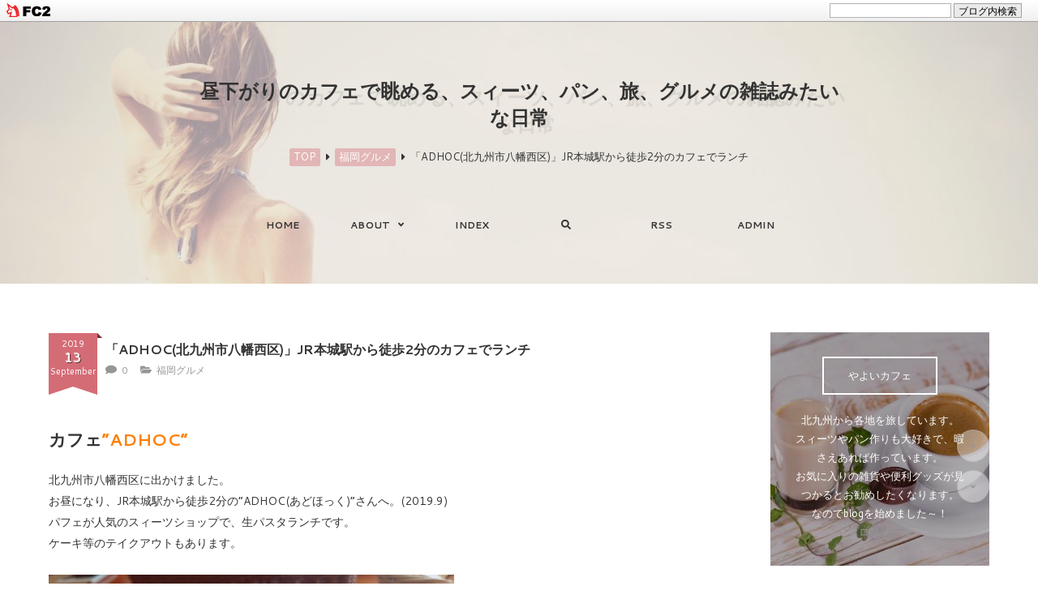

--- FILE ---
content_type: text/html; charset=utf-8
request_url: http://yayoicafe.jp/blog-entry-486.html
body_size: 13729
content:
<!DOCTYPE html>
<html lang="ja">
<head prefix="og: http://ogp.me/ns# fb: http://ogp.me/ns/fb# article: http://ogp.me/ns/article#">
  <meta charset="utf-8">
  <!--[if IE]><meta http-equiv="X-UA-Compatible" content="IE=edge"><![endif]-->
  <meta name="viewport" content="width=device-width, initial-scale=1.0, user-scalable=yes">
  <meta name="format-detection" content="telephone=no">
  <meta name="apple-mobile-web-app-capable" content="yes">
  <meta name="author" content="やよいカフェ">
  <meta property="fb:app_id" content="290292324472569">
      <title>「ADHOC(北九州市八幡西区)」JR本城駅から徒歩2分のカフェでランチ - 福岡グルメ</title>
  <meta name="description" content="カフェ“ADHOC”北九州市八幡西区に出かけました。お昼になり、JR本城駅から徒歩2分の“ADHOC(あどほっく)”さんへ。(2019.9)パフェが人気のスィーツショップで、生パスタランチです。ケーキ等のテイクアウトもあります。こちらが“ADHOC”さん。明るい緑の三角屋根が目印です。お店の前に駐車場があるので車でもOk。明るくて楽しい店内。カウンター席やテーブル席、ソファー席などいろいろ。もうハロウィン仕様でした。ランチメニューで...">
  <link rel="canonical" href="http://yayoicafe.jp/blog-entry-486.html">
                
  <link rel="stylesheet" href="http://blog-imgs-100.fc2.com/y/a/y/yayoicafe/css/9dd9e.css" media="all">
  <link rel="stylesheet" href="https://fonts.googleapis.com/css?family=Playball%7CCantarell:400,700">
  <link rel="alternate" type="application/rss+xml" href="http://yayoicafe.jp/?xml" title="RSS"> 

  <script>window.FontAwesomeConfig={searchPseudoElements:true}</script>
  <script defer src="https://use.fontawesome.com/releases/v5.0.1/js/all.js"></script>
    <script>function nw(n,e,a,w){var t=new Date,s=24,c=new Date(n,e-1,a,w);36e5*s>t-c&&document.write('<span class="new">New!</span>')}</script>
  <meta name="google-site-verification" content="hZxvrl_lK0LymGIm-1L-R8DhgTbE1UPC6RHaU4sQcDk" />
<link href="https://static.fc2.com/css_cn/common/headbar/120710style.css" rel="stylesheet" type="text/css" media="all" />
</head>


  
<body>
<div id="sh_fc2blogheadbar">
	<div class="sh_fc2blogheadbar_body">
		<div id="sh_fc2blogheadbar_menu">
			<a href="https://blog.fc2.com/" rel="nofollow"><img src="https://static.fc2.com/image/headbar/sh_fc2blogheadbar_logo.png" alt="FC2ブログ" /></a>
		</div>
		<div id="sh_fc2blogheadbar_search">
			<form name="barForm" method="get" action="" target="blank">
				<input class="sh_fc2blogheadbar_searchform" type="text" name="q" value="" maxlength="30" onclick="this.style.color='#000000';" onfocus="this.select();" onblur="this.style.color='#999999'" />
				<input type="hidden" name="charset" value="utf-8" />
				<input class="sh_fc2blogheadbar_searchbtn" type="submit" value="ブログ内検索" />
			</form>
		</div>
		<div id="sh_fc2blogheadbar_link_box" class="sh_fc2blogheadbar_link" style="visibility: hidden;"></div>
	</div>
</div>

<!-- [FC2 Analyzer] //analyzer.fc2.com/  -->
<script language="javascript" src="//analyzer54.fc2.com/ana/processor.php?uid=2819028" type="text/javascript"></script>
<noscript><div align="right"><img src="//analyzer54.fc2.com/ana/icon.php?uid=2819028&ref=&href=&wid=0&hei=0&col=0" /></div></noscript>
<!-- [FC2 Analyzer]  -->
<!-- アクセス解析はここから -->

<!-- ここの間 -->

  <div id="wrapper">

    <!-- ヘッダー -->
     <header id="header-banner">
      <div id="blog-name-container">
        <div id="blog-title">
          <a href="http://yayoicafe.jp/">昼下がりのカフェで眺める、スィーツ、パン、旅、グルメの雑誌みたいな日常</a>
        </div>
                <!-- パンくずリスト -->
                <ol id="breadcrumbs">
          <li><a href="http://yayoicafe.jp/" title="TOPページへ">TOP</a><i class="fas fa-caret-right"></i>
          <li><a href="/blog-category-21.html">福岡グルメ</a><i class="fas fa-caret-right"></i>
          <li>「ADHOC(北九州市八幡西区)」JR本城駅から徒歩2分のカフェでランチ        </ol>
                                                                <!-- パンくずリストここまで -->
      </div>
      <!-- ヘッダーここまで -->
    </header>

    <!-- グローバルナビゲーション -->
    <div class="navi-menu">
      <div class="mobile-toggle">
        <span></span>
        <span></span>
        <span></span>
      </div>
      <nav class="sp-navi">
        <ul id="navi-list">
          <li><a href="http://yayoicafe.jp/">HOME</a>
          <!-- 注)ドロップダウンここから 不要な方ここから削除 -->
          <li id="marking">
            <span class="hook-toggle">ABOUT<i class="fas fa-angle-down"></i></span>
            <ul class="hidden-list toggle-list">
              <!-- 注)リンク先の追加はここに 同じclass名(class="submenu-anchor")を必ずつける, リンク記述 href="ここにURL" -->
              <li><a href="#" class="submenu-anchor">About Me</a>
              <li><a href="#" class="submenu-anchor">Contact</a>
              <!-- 注)リンク先の追加ここまで -->
            </ul>
          <!-- 注)ドロップダウンここから 不要な方ここまで削除 -->
          <li><a href="http://yayoicafe.jp/archives.html">INDEX</a>
          <li><label for="modal-trigger" id="modal-trigger-label"><i class="fas fa-search"></i></label>
          <li class="sp-hide"><a href="http://yayoicafe.jp/?xml" target="_blank">RSS</a>
          <!--<li class="pc-hide"><a href="http://yayoicafe.jp/?sp" class="font-12 underline-from-center">MOBILE</a> 注)スマホ版誘導必要な方コメント削除(非推奨) -->
          <li><a href="https://admin.blog.fc2.com/control.php">ADMIN</a>
        </ul>
      </nav>
    </div>
    <!-- グローバルナビゲーションここまで -->

    <!-- 注)カルーセル不要の方ここから削除 1/2 -->
        <!-- 注)カルーセル不要の方ここまで削除 1/2 -->

    <div id="whole-container">
      <div id="main-container">
        <main id="primary">
          <div id="main-fit-wrapper">
            <div id="main-reserve">

              <!-- トップページ -->
                            <!-- トップページここまで -->

              <!-- 個別記事 -->
                            <article class="main-body">
                <header id="entry-header">
                  <h1 id="entry-title">
                    「ADHOC(北九州市八幡西区)」JR本城駅から徒歩2分のカフェでランチ                    <script>nw('2019','09','13','12')</script>
                  </h1>
                  <time class="vertical-ribbon" datetime="2019-09-13T12:00:00+09:00">
                    <span class="ribbon-content">
                      <span class="topentry-year">2019</span>
                      <span class="topentry-day">13</span>
                      <span class="topentry-month"><span class="month09"></span></span>
                    </span>
                  </time>
                  <ul id="entry-header-info">
                                        <li><a href="#community"><i class="fas fa-comment"></i>0</a>
                                                            <li><a href="/blog-category-21.html"><i class="fas fa-folder-open"></i>福岡グルメ</a>
                  </ul>
                </header>
                <div id="inner-contents">
                  <h1>カフェ<font color="#ff7f00">“ADHOC”</font></h1><div>北九州市八幡西区に出かけました。</div><div>お昼になり、JR本城駅から徒歩2分の“ADHOC(あどほっく)”さんへ。(2019.9)</div><div>パフェが人気のスィーツショップで、生パスタランチです。</div><div>ケーキ等のテイクアウトもあります。</div><div><br></div><div><a href="https://blog-imgs-111.fc2.com/y/a/y/yayoicafe/0486-01.jpg" target="_blank"><img alt="0486-01.jpg" src="https://blog-imgs-111.fc2.com/y/a/y/yayoicafe/0486-01s.jpg" border="0"></a></div><div><br></div><div><br></div><div><br></div><div><br></div><div>こちらが“ADHOC”さん。</div><div>明るい緑の三角屋根が目印です。</div><div>お店の前に駐車場があるので車でもOk。</div><div><br></div><div><a href="https://blog-imgs-111.fc2.com/y/a/y/yayoicafe/0486-02.jpg" target="_blank"><img alt="0486-02.jpg" src="https://blog-imgs-111.fc2.com/y/a/y/yayoicafe/0486-02s.jpg" border="0"></a></div><div><br></div><div><br></div><div>明るくて楽しい店内。</div><div>カウンター席やテーブル席、ソファー席などいろいろ。</div><div>もうハロウィン仕様でした。</div><div><br></div><div><a href="https://blog-imgs-111.fc2.com/y/a/y/yayoicafe/0486-03.jpg" target="_blank"><img alt="0486-03.jpg" src="https://blog-imgs-111.fc2.com/y/a/y/yayoicafe/0486-03s.jpg" border="0"></a></div><div><br></div><div><br></div><div>ランチメニューです。</div><div>日替わりセットは、パスタ(670円)、グラタン(710円)、ドリア(710円)、生パスタ(800円)の4種類。</div><div>ドリア以外にはパン、サラダ、日替わりデザート付き。</div><div>ドリアには、パンの代わりにスープが。</div><div><br></div><div><a href="https://blog-imgs-111.fc2.com/y/a/y/yayoicafe/0486-04.jpg" target="_blank"><img alt="0486-04.jpg" src="https://blog-imgs-111.fc2.com/y/a/y/yayoicafe/0486-04s.jpg" border="0"></a></div><div><br></div><div><br></div><div>単品メニューもあります。</div><div><br></div><div><a href="https://blog-imgs-111.fc2.com/y/a/y/yayoicafe/0486-05.jpg" target="_blank"><img alt="0486-05.jpg" src="https://blog-imgs-111.fc2.com/y/a/y/yayoicafe/0486-05s.jpg" border="0"></a><b></b><i></i><u></u><sub></sub><sup></sup><strike></strike></div><div><br></div><div><br></div><div><b>“日替わり生パスタセット(800円)”をオーダー。</b></div><div><b><font size="4">サラダ</font></b></div><div>セットのサラダです。</div><div>ドレッシングのかかったシャキシャキ野菜サラダ。</div><div><br></div><div><a href="https://blog-imgs-111.fc2.com/y/a/y/yayoicafe/0486-06.jpg" target="_blank"><img alt="0486-06.jpg" src="https://blog-imgs-111.fc2.com/y/a/y/yayoicafe/0486-06s.jpg" border="0"></a></div><div><br></div><div><br></div><div><b><font size="4">パン</font></b></div><div>セットのパンは、１回までおかわりできるそう。</div><div>ですが、最初から大きめのパンが２切れ…おかわり断念(笑)。</div><div><br></div><div><a href="https://blog-imgs-111.fc2.com/y/a/y/yayoicafe/0486-07.jpg" target="_blank"><img alt="0486-07.jpg" src="https://blog-imgs-111.fc2.com/y/a/y/yayoicafe/0486-07s.jpg" border="0"></a></div><div><br></div><div><br></div><div><b><font size="4">生パスタ</font></b></div><div>本日の生パスタは、ほうれん草とベーコンの和風パスタでした。</div><div>もっちり平面に、さっぱりソース。</div><div><br></div><div><a href="https://blog-imgs-111.fc2.com/y/a/y/yayoicafe/0486-08.jpg" target="_blank"><img alt="0486-08.jpg" src="https://blog-imgs-111.fc2.com/y/a/y/yayoicafe/0486-08s.jpg" border="0"></a></div><div><br></div><div><br></div><div><b><font size="4">デザート</font></b></div><div>そしてデザート。</div><div>コーヒー風味のソフトクリームと、パイ風の焼き菓子ケーキ。</div><div><br></div><div><a href="https://blog-imgs-111.fc2.com/y/a/y/yayoicafe/0486-09.jpg" target="_blank"><img alt="0486-09.jpg" src="https://blog-imgs-111.fc2.com/y/a/y/yayoicafe/0486-09s.jpg" border="0"></a><b></b><i></i><u></u><sub></sub><sup></sup><strike></strike></div><div><br></div><div>落ち着いてお食事が楽しめるカフェでした。</div><div><br></div><div>＊＊＊ADHOC＊＊＊</div><div>福岡県北九州市八幡西区力丸町25-3</div><div>093-692-1300</div><div>テイクアウト10:00-21:00</div><div>店内お食事10:30-21:00</div><div>第3木休</div><div><a title="ADHOC" href="http://adhoc1985.com/"><font color="#31859b">ウェブサイト》カフェ＆レストランADHOC</font></a></div><div><font color="#974806"></font><font color="#31859b"></font><br></div><div><iframe width="300" height="300" src="https://www.google.com/maps/embed?pb=!1m18!1m12!1m3!1d1656.266102837087!2d130.72304296255916!3d33.875944792244084!2m3!1f0!2f0!3f0!3m2!1i1024!2i768!4f13.1!3m3!1m2!1s0x3543c95c834487f7%3A0x91135884a2aac524!2sADHOC!5e0!3m2!1sja!2sjp!4v1568205718644!5m2!1sja!2sjp" frameborder="0" allowfullscreen="" style="border:0;"></iframe></div><div><br></div><div class="fc2_footer" style="text-align:left;vertical-align:middle;height:auto;">
<div class="fc2button-clap" data-clap-url="//blogvote.fc2.com/pickup/yayoicafe/486/clap" id="fc2button-clap-486" style="vertical-align:top;border:none;display:inline;margin-right:2px;">
<script type="text/javascript">
(function(d) {
var img = new Image();
d.getElementById("fc2button-clap-486").appendChild(img);
img.src = '//static.fc2.com/image/clap/number/red/1.gif';
(function(s) { s.cursor = 'pointer'; s.border = 0; s.verticalAlign = 'top'; s.margin = '0'; s.padding = '0'; })(img.style);
var clap = function() { window.open('//blogvote.fc2.com/pickup/yayoicafe/486/clap')};
if (img.addEventListener) { img.addEventListener('click', clap, false); } else if (img.attachEvent) { img.attachEvent('onclick', clap); }
})(document);
</script>
</div>

<div class="fc2button-twitter" style="vertical-align:top;border:none;margin-right:2px;display:inline-block;*display:inline;">
<a href="https://twitter.com/share" class="twitter-share-button" data-url="http://yayoicafe.jp/blog-entry-486.html" data-text="「ADHOC(北九州市八幡西区)」JR本城駅から徒歩2分のカフェでランチ" data-size="" data-lang="ja">Tweet</a>
<script type="text/javascript" charset="utf-8" src="https://platform.twitter.com/widgets.js"></script>
</div><div class="fc2button-facebook" style="vertical-align:top;border:none;display:inline-block;*display:inline;*margin-right:5px;">
<iframe src="https://www.facebook.com/plugins/like.php?href=http%3A%2F%2Fyayoicafe.jp%2Fblog-entry-486.html&amp;layout=button_count&amp;width=180&amp;share=1&amp;action=like&amp;height=21&amp;locale=ja_JP&amp;appId=" width="180" height="21" style="border:none; overflow:hidden;" scrolling="no" frameborder="0" allowfullscreen="true" allow="autoplay; clipboard-write; encrypted-media; picture-in-picture; web-share"></iframe>
</div>
<div class="fc2button-line" style="vertical-align:top;border:none;margin-right:1em;display:none;">
<div class="line-it-button" data-lang="ja" data-type="share-a" data-url="http://yayoicafe.jp/blog-entry-486.html" style="display: none;"></div>
<script src="https://d.line-scdn.net/r/web/social-plugin/js/thirdparty/loader.min.js" async="async" defer="defer"></script>
</div>
</div>


<script type="text/javascript">
(function(d){
var link = d.getElementById("fc2relate_entry_thumbnail_css");
if (!link) {
var elm = d.createElement("link");
elm.href = "//static.fc2.com/css/blog/view/blogpc_relate_entry_thumbnail.css?160607a5";
elm.rel = "stylesheet";
elm.id = "fc2relate_entry_thumbnail_css";
var s0 = document.getElementsByTagName('link')[0];
s0.parentNode.insertBefore(elm, s0);
/*
var head = d.getElementsByTagNames("head");
head[0].appendChild(elm);
*/
}
})(document);
</script>

<dl id="fc2relate_entry_thumbnail_area" class="relate_dl fc2relate_entry_thumbnail_on">
	<dt class="relate_dt">関連記事</dt>
	<dd class="relate_dd">
		<ul class="relate_ul">
												<li class="relate_li">

						<span class="relate_entry_thumbnail">
							<a href="/blog-entry-1309.html">
																	<img src="https://blogthumbnail.fc2.com/r72/171/y/a/y/yayoicafe/1309-01.jpg" />															</a>
						</span>

						<span class="relate_entry_title">
							<a href="/blog-entry-1309.html" class="relate_entry_title_text">
								「ニューラッキー(北九州市門司区)門司港レトロの老舗洋食店が人気！ランチおすすめです							</a>
													</span>
					</li>
																<li class="relate_li">

						<span class="relate_entry_thumbnail">
							<a href="/blog-entry-586.html">
																	<img src="https://blogthumbnail.fc2.com/r72/134/y/a/y/yayoicafe/0586-00.jpg" />															</a>
						</span>

						<span class="relate_entry_title">
							<a href="/blog-entry-586.html" class="relate_entry_title_text">
								「イタリアンバール ラ・ベルデ(北九州市小倉北区)」ランパス北九州でいただくチキンフリカッセ！							</a>
													</span>
					</li>
																<li class="relate_li">

						<span class="relate_entry_thumbnail">
							<a href="/blog-entry-1286.html">
																	<img src="https://blogthumbnail.fc2.com/r72/166/y/a/y/yayoicafe/1286-01.jpg" />															</a>
						</span>

						<span class="relate_entry_title">
							<a href="/blog-entry-1286.html" class="relate_entry_title_text">
								「鉄板・串焼き 八くら(北九州市小倉北区)」眼下にモノレール！小倉市街地一望のホテルランチはここ							</a>
													</span>
					</li>
																<li class="relate_li">

						<span class="relate_entry_thumbnail">
							<a href="/blog-entry-1640.html">
																	<img src="https://blogthumbnail.fc2.com/r72/162/y/a/y/yayoicafe/1640-01.jpg" />															</a>
						</span>

						<span class="relate_entry_title">
							<a href="/blog-entry-1640.html" class="relate_entry_title_text">
								「麺工房桃(北九州市門司区)」ツヤありコシありのど越し良しのうどん！セットメニューも豊富							</a>
													</span>
					</li>
																<li class="relate_li">

						<span class="relate_entry_thumbnail">
							<a href="/blog-entry-1195.html">
																	<img src="https://blogthumbnail.fc2.com/r72/166/y/a/y/yayoicafe/1195-01.jpg" />															</a>
						</span>

						<span class="relate_entry_title">
							<a href="/blog-entry-1195.html" class="relate_entry_title_text">
								「こおりや たから(北九州市小倉北区)」ズコットかき氷！昼のみ営業の人気店							</a>
													</span>
					</li>
																<li class="relate_li">

						<span class="relate_entry_thumbnail">
							<a href="/blog-entry-1081.html">
																	<img src="https://blogthumbnail.fc2.com/r72/151/y/a/y/yayoicafe/1081-01.jpg" />															</a>
						</span>

						<span class="relate_entry_title">
							<a href="/blog-entry-1081.html" class="relate_entry_title_text">
								「フルーツ工房 えふ(福岡県みやこ町)」季節のパフェとカレー！果樹園併設のカフェ							</a>
													</span>
					</li>
							
		</ul>
	</dd>
</dl>


<div class="ad-bottom">
<p>スポンサーリンク</p>
<script async src="https://pagead2.googlesyndication.com/pagead/js/adsbygoogle.js"></script>
<ins class="adsbygoogle"
     style="display:block"
     data-ad-format="fluid"
     data-ad-layout-key="-ff+6a-x-eh+tr"
     data-ad-client="ca-pub-7988135832459740"
     data-ad-slot="1373631237"></ins>
<script>
     (adsbygoogle = window.adsbygoogle || []).push({});
</script>
</div>


                                                      <div id="entry-tag">
                    <i class="fas fa-tags"></i><a href="http://yayoicafe.jp/?tag=ADHOC">ADHOC</a><a href="http://yayoicafe.jp/?tag=%E5%8C%97%E4%B9%9D%E5%B7%9E">北九州</a><a href="http://yayoicafe.jp/?tag=%E3%82%AB%E3%83%95%E3%82%A7">カフェ</a><a href="http://yayoicafe.jp/?tag=%E3%83%A9%E3%83%B3%E3%83%81">ランチ</a><a href="http://yayoicafe.jp/?tag=%E3%82%84%E3%82%88%E3%81%84%E3%82%AB%E3%83%95%E3%82%A7">やよいカフェ</a><a href="http://yayoicafe.jp/?tag=%E5%85%AB%E5%B9%A1%E8%A5%BF%E5%8C%BA">八幡西区</a><a href="http://yayoicafe.jp/?tag=%E6%8A%98%E5%B0%BE%E3%81%A7%E4%BA%BA%E6%B0%97%E3%81%AE%E3%83%A9%E3%83%B3%E3%83%81">折尾で人気のランチ</a><a href="http://yayoicafe.jp/?tag=%E6%8A%98%E5%B0%BE%E3%81%A7%E4%BA%BA%E6%B0%97%E3%81%AE%E3%82%AB%E3%83%95%E3%82%A7">折尾で人気のカフェ</a><a href="http://yayoicafe.jp/?tag=%E3%82%A2%E3%83%89%E3%83%9B%E3%83%83%E3%82%AF">アドホック</a><a href="http://yayoicafe.jp/?tag=%E6%9C%AC%E5%9F%8E%E9%A7%85%E8%BF%91%E3%81%8F%E3%81%AE%E3%82%AB%E3%83%95%E3%82%A7">本城駅近くのカフェ</a>                  </div>
                                  </div>
                <footer>
                  <ul id="entry-footer-sns">
                    <li><a id="f-facebook" href="https://www.facebook.com/sharer.php?u=http://yayoicafe.jp/blog-entry-486.html&amp;t=%E3%80%8CADHOC%28%E5%8C%97%E4%B9%9D%E5%B7%9E%E5%B8%82%E5%85%AB%E5%B9%A1%E8%A5%BF%E5%8C%BA%29%E3%80%8DJR%E6%9C%AC%E5%9F%8E%E9%A7%85%E3%81%8B%E3%82%89%E5%BE%92%E6%AD%A92%E5%88%86%E3%81%AE%E3%82%AB%E3%83%95%E3%82%A7%E3%81%A7%E3%83%A9%E3%83%B3%E3%83%81" target="_blank" title="Share on Facebook"><i class="fab fa-facebook-f"></i></a>
                    <li><a id="f-twitter" href="https://twitter.com/intent/tweet?url=http://yayoicafe.jp/blog-entry-486.html&amp;text=%E3%80%8CADHOC%28%E5%8C%97%E4%B9%9D%E5%B7%9E%E5%B8%82%E5%85%AB%E5%B9%A1%E8%A5%BF%E5%8C%BA%29%E3%80%8DJR%E6%9C%AC%E5%9F%8E%E9%A7%85%E3%81%8B%E3%82%89%E5%BE%92%E6%AD%A92%E5%88%86%E3%81%AE%E3%82%AB%E3%83%95%E3%82%A7%E3%81%A7%E3%83%A9%E3%83%B3%E3%83%81" target="_blank" title="Tweet on Twitter"><i class="fab fa-twitter"></i></a>
                    <li><a id="f-pinterest" href="//www.pinterest.com/pin/create/button/?url=http://yayoicafe.jp/blog-entry-486.html&amp;media=https://blog-imgs-111.fc2.com/y/a/y/yayoicafe/0486-01.jpg&amp;description=%E3%80%8CADHOC%28%E5%8C%97%E4%B9%9D%E5%B7%9E%E5%B8%82%E5%85%AB%E5%B9%A1%E8%A5%BF%E5%8C%BA%29%E3%80%8DJR%E6%9C%AC%E5%9F%8E%E9%A7%85%E3%81%8B%E3%82%89%E5%BE%92%E6%AD%A92%E5%88%86%E3%81%AE%E3%82%AB%E3%83%95%E3%82%A7%E3%81%A7%E3%83%A9%E3%83%B3%E3%83%81" target="_blank" title="Pin it on Pinterest"><i class="fab fa-pinterest-p"></i></a>
                    <li><a id="f-google-plus" href="https://plus.google.com/share?url=http://yayoicafe.jp/blog-entry-486.html" target="_blank" title="Share on Google&#043;"><i class="fab fa-google-plus-g"></i></a>
                    <li><a id="f-pencil" href="https://admin.blog.fc2.com/control.php?mode=editor&amp;process=load&amp;eno=486" target="_blank" title="Only for admin"><i class="fas fa-pencil-alt"></i></a>
                  </ul>
                </footer>
              </article>                            <!-- 個別記事ここまで -->

              <!-- コメント関連 -->
                            <!-- コメント一覧 -->
              <article class="main-body" id="comment-top">
                <h3 class="another-title"><span>0&nbsp;Comments</span></h3>
                              </article>
              <!-- コメント一覧ここまで -->

              <!-- コメント投稿 -->
              <article class="main-body" id="community">
                <h3 class="another-title"><span>Add your comment</span></h3>
                <form action="http://yayoicafe.jp/blog-entry-486.html" method="post" name="comment_form" id="comment_form">
                  <div>
                    <input type="hidden" name="mode" value="regist">
                    <input type="hidden" name="comment[no]" value="486">
                  </div>
                  <div>
                    <label for="name">NAME</label>
                    <input id="name" type="text" name="comment[name]" value="">
                  </div>
                  <div>
                    <label for="subject">TITLE</label>
                    <input id="subject" name="comment[title]" type="text" value="" onblur="if(this.value == '') this.value='No title';" onfocus="if(this.value == 'No title') this.value='';">
                  </div>
                  <div>
                    <label for="url">WEBSITE</label>
                    <input id="url" type="text" name="comment[url]" value="">
                  </div>
                  <div>
                    <label for="comment">COMMENT</label>
                    <script src="https://static.fc2.com/js/blog/view/comment/comment_toolbar_ja.min.js?2017040501"></script>
                    <textarea id="comment" cols="50" rows="10" name="comment[body]"></textarea>
                  </div>
                  <div>
                    <label for="password">PASSWORD</label>
                    <input id="password" type="password" name="comment[pass]">
                  </div>
                  <div id="no-p">
                    <input id="himitu" type="checkbox" name="comment[himitu]">
                    <label for="himitu">SECRET</label>
                  </div>
                  <button id="sendbtn" type="submit" form="comment_form" value="Send">SEND</button>
                </form>
              </article>
              <!-- コメント投稿ここまで -->
                            <!-- コメント関連ここまで -->

              <!-- トラックバック -->
                            <!-- トラックバックここまで -->

              <!-- コメント編集 -->
                            <!-- コメント編集ここまで -->

              <!-- 全記事リスト(index) -->
                            <!-- 全記事リスト(index)ここまで -->

              <!-- 検索結果 -->
                            <!-- 検索結果ここまで -->

              <!-- 汎用ページナビ -->
                            <!-- 汎用ページナビここまで -->

              <!-- 個別記事用ページナビ(時系列) -->
                            <div class="posted-pager">
                <div class="page-left-cell">
                  <div class="prev-page">
                                        <a href="http://yayoicafe.jp/blog-entry-487.html" title="Go on to the previous entry" class="prev-a" rel="nofollow">「SORA terrace・そらてらす(長野県)」絶景！竜王マウンテンパークの山頂に広がる雲海</a>
                                      </div>
                </div>
                <div class="page-center-cell">
                  <div class="center-page">
                    <a href="http://yayoicafe.jp/" title="ホーム" class="center-a"><i class="fas fa-home"></i></a>
                  </div>
                </div>
                <div class="page-right-cell">
                  <div class="next-page">
                                        <a href="http://yayoicafe.jp/blog-entry-481.html" title="Go on to the next entry" class="next-a">「ホテルメトロポリタン長野(長野県長野市)」JR長野駅直結＆長野ならではの朝食</a>
                                      </div>
                </div>
              </div>
                            <!-- 個別記事用ページナビ(時系列)ここまで -->

              <!-- 全記事リストページナビ -->
                            <!-- 全記事リストページナビここまで -->

            </div>
          </div>
        </main>

        <!-- サイドメニュー -->
        <aside id="secondary">
          <div id="aside-fit-wrapper">
            <div id="reserve">
              <!-- 注)About Me不要の方ここから削除 -->
              <div class="side-menu">
                <div id="about-me-table">
                  <div id="about-me-cell">
                    <div id="hi-there">やよいカフェ</div>
                    <p>北九州から各地を旅しています。<br>スィーツやパン作りも大好きで、暇さえあれば作っています。<br>お気に入りの雑貨や便利グッズが見つかるとお勧めしたくなります。<br>なのでblogを始めました～！<br><a href="http://yayoicafe.jp/blog-entry-123.html">〈プロフィール〉</a></p>
                  </div>
                </div>
              </div>
              <!-- 注)About Me不要の方ここまで削除 -->
              
              <section class="side-menu">
                <h4><span class="title-arrow">スポンサーリンク</span></h4>
                                <div class="sidebar-style"><div class="plugin-freearea" style="text-align:left">
  <script async src="https://pagead2.googlesyndication.com/pagead/js/adsbygoogle.js"></script>
<ins class="adsbygoogle"
     style="display:block"
     data-ad-format="fluid"
     data-ad-layout-key="+2t+rl+2h-1m-4u"
     data-ad-client="ca-pub-7988135832459740"
     data-ad-slot="8350103127"></ins>
<script>
     (adsbygoogle = window.adsbygoogle || []).push({});
</script>
</div></div>
                              </section>
              
              <section class="side-menu">
                <h4><span class="title-arrow">カテゴリ</span></h4>
                                <div class="sidebar-style"><div>
<div style="text-align:left">
<a href="http://yayoicafe.jp/blog-category-8.html" title="★HomeMade">★HomeMade (159)</a>
</div><div style="text-align:left">
┣<a href="http://yayoicafe.jp/blog-category-1.html" title="HomeMadeスィーツ">HomeMadeスィーツ (48)</a>
</div><div style="text-align:left">
┣<a href="http://yayoicafe.jp/blog-category-2.html" title="HomeMadeパン">HomeMadeパン (28)</a>
</div><div style="text-align:left">
┗<a href="http://yayoicafe.jp/blog-category-14.html" title="作ってみました">作ってみました (83)</a>
</div><div style="text-align:left">
<a href="http://yayoicafe.jp/blog-category-92.html" title="★お取り寄せ">★お取り寄せ (13)</a>
</div><div style="text-align:left">
<a href="http://yayoicafe.jp/blog-category-13.html" title="★お気に入り雑貨">★お気に入り雑貨 (36)</a>
</div><div style="text-align:left">
<a href="http://yayoicafe.jp/blog-category-3.html" title="★旅">★旅 (39)</a>
</div><div style="text-align:left">
┣<a href="http://yayoicafe.jp/blog-category-6.html" title="北九州発！日帰りでちょっと">北九州発！日帰りでちょっと (2)</a>
</div><div style="text-align:left">
┣<a href="http://yayoicafe.jp/blog-category-11.html" title="北九州発！1泊2日旅">北九州発！1泊2日旅 (23)</a>
</div><div style="text-align:left">
┣<a href="http://yayoicafe.jp/blog-category-12.html" title="北九州発！2泊3日旅">北九州発！2泊3日旅 (11)</a>
</div><div style="text-align:left">
┣<a href="http://yayoicafe.jp/blog-category-127.html" title="北九州発！3泊4日旅">北九州発！3泊4日旅 (2)</a>
</div><div style="text-align:left">
┗<a href="http://yayoicafe.jp/blog-category-106.html" title="北九州発！4泊5日旅">北九州発！4泊5日旅 (1)</a>
</div><div style="text-align:left">
<a href="http://yayoicafe.jp/blog-category-87.html" title="◆北海道">◆北海道 (10)</a>
</div><div style="text-align:left">
┣<a href="http://yayoicafe.jp/blog-category-86.html" title="北海道グルメ">北海道グルメ (3)</a>
</div><div style="text-align:left">
┣<a href="http://yayoicafe.jp/blog-category-85.html" title="北海道観光">北海道観光 (4)</a>
</div><div style="text-align:left">
┗<a href="http://yayoicafe.jp/blog-category-84.html" title="北海道宿泊">北海道宿泊 (3)</a>
</div><div style="text-align:left">
<a href="http://yayoicafe.jp/blog-category-126.html" title="◆岩手">◆岩手 (1)</a>
</div><div style="text-align:left">
┣<a href="http://yayoicafe.jp/blog-category-125.html" title="岩手グルメ">岩手グルメ (0)</a>
</div><div style="text-align:left">
┣<a href="http://yayoicafe.jp/blog-category-124.html" title="岩手観光">岩手観光 (1)</a>
</div><div style="text-align:left">
┗<a href="http://yayoicafe.jp/blog-category-123.html" title="岩手宿泊">岩手宿泊 (0)</a>
</div><div style="text-align:left">
<a href="http://yayoicafe.jp/blog-category-122.html" title="◆山形">◆山形 (4)</a>
</div><div style="text-align:left">
┣<a href="http://yayoicafe.jp/blog-category-121.html" title="山形グルメ">山形グルメ (0)</a>
</div><div style="text-align:left">
┣<a href="http://yayoicafe.jp/blog-category-120.html" title="山形観光">山形観光 (3)</a>
</div><div style="text-align:left">
┗<a href="http://yayoicafe.jp/blog-category-119.html" title="山形宿泊">山形宿泊 (1)</a>
</div><div style="text-align:left">
<a href="http://yayoicafe.jp/blog-category-118.html" title="◆宮城">◆宮城 (17)</a>
</div><div style="text-align:left">
┣<a href="http://yayoicafe.jp/blog-category-117.html" title="宮城グルメ">宮城グルメ (6)</a>
</div><div style="text-align:left">
┣<a href="http://yayoicafe.jp/blog-category-116.html" title="宮城観光">宮城観光 (7)</a>
</div><div style="text-align:left">
┗<a href="http://yayoicafe.jp/blog-category-115.html" title="宮城宿泊">宮城宿泊 (4)</a>
</div><div style="text-align:left">
<a href="http://yayoicafe.jp/blog-category-91.html" title="◆栃木">◆栃木 (11)</a>
</div><div style="text-align:left">
┣<a href="http://yayoicafe.jp/blog-category-90.html" title="栃木グルメ">栃木グルメ (0)</a>
</div><div style="text-align:left">
┣<a href="http://yayoicafe.jp/blog-category-89.html" title="栃木観光">栃木観光 (9)</a>
</div><div style="text-align:left">
┗<a href="http://yayoicafe.jp/blog-category-88.html" title="栃木宿泊">栃木宿泊 (2)</a>
</div><div style="text-align:left">
<a href="http://yayoicafe.jp/blog-category-47.html" title="◆東京">◆東京 (15)</a>
</div><div style="text-align:left">
┣<a href="http://yayoicafe.jp/blog-category-46.html" title="東京グルメ">東京グルメ (11)</a>
</div><div style="text-align:left">
┣<a href="http://yayoicafe.jp/blog-category-45.html" title="東京観光">東京観光 (1)</a>
</div><div style="text-align:left">
┗<a href="http://yayoicafe.jp/blog-category-44.html" title="東京宿泊">東京宿泊 (3)</a>
</div><div style="text-align:left">
<a href="http://yayoicafe.jp/blog-category-43.html" title="◆神奈川">◆神奈川 (9)</a>
</div><div style="text-align:left">
┣<a href="http://yayoicafe.jp/blog-category-42.html" title="神奈川グルメ">神奈川グルメ (4)</a>
</div><div style="text-align:left">
┣<a href="http://yayoicafe.jp/blog-category-41.html" title="神奈川観光">神奈川観光 (1)</a>
</div><div style="text-align:left">
┗<a href="http://yayoicafe.jp/blog-category-40.html" title="神奈川宿泊">神奈川宿泊 (4)</a>
</div><div style="text-align:left">
<a href="http://yayoicafe.jp/blog-category-100.html" title="◆岐阜県">◆岐阜県 (5)</a>
</div><div style="text-align:left">
┣<a href="http://yayoicafe.jp/blog-category-99.html" title="岐阜グルメ">岐阜グルメ (1)</a>
</div><div style="text-align:left">
┣<a href="http://yayoicafe.jp/blog-category-98.html" title="岐阜観光">岐阜観光 (3)</a>
</div><div style="text-align:left">
┗<a href="http://yayoicafe.jp/blog-category-97.html" title="岐阜宿泊">岐阜宿泊 (1)</a>
</div><div style="text-align:left">
<a href="http://yayoicafe.jp/blog-category-107.html" title="◆富山">◆富山 (1)</a>
</div><div style="text-align:left">
┣<a href="http://yayoicafe.jp/blog-category-108.html" title="富山グルメ">富山グルメ (0)</a>
</div><div style="text-align:left">
┣<a href="http://yayoicafe.jp/blog-category-109.html" title="富山観光">富山観光 (1)</a>
</div><div style="text-align:left">
┗<a href="http://yayoicafe.jp/blog-category-110.html" title="富山宿泊">富山宿泊 (0)</a>
</div><div style="text-align:left">
<a href="http://yayoicafe.jp/blog-category-103.html" title="◆石川県">◆石川県 (10)</a>
</div><div style="text-align:left">
┣<a href="http://yayoicafe.jp/blog-category-102.html" title="石川グルメ">石川グルメ (3)</a>
</div><div style="text-align:left">
┣<a href="http://yayoicafe.jp/blog-category-104.html" title="石川観光">石川観光 (4)</a>
</div><div style="text-align:left">
┗<a href="http://yayoicafe.jp/blog-category-105.html" title="石川宿泊">石川宿泊 (3)</a>
</div><div style="text-align:left">
<a href="http://yayoicafe.jp/blog-category-114.html" title="◆福井">◆福井 (0)</a>
</div><div style="text-align:left">
┣<a href="http://yayoicafe.jp/blog-category-113.html" title="福井グルメ">福井グルメ (0)</a>
</div><div style="text-align:left">
┣<a href="http://yayoicafe.jp/blog-category-112.html" title="福井観光">福井観光 (0)</a>
</div><div style="text-align:left">
┗<a href="http://yayoicafe.jp/blog-category-111.html" title="福井宿泊">福井宿泊 (0)</a>
</div><div style="text-align:left">
<a href="http://yayoicafe.jp/blog-category-131.html" title="◆長野">◆長野 (18)</a>
</div><div style="text-align:left">
┣<a href="http://yayoicafe.jp/blog-category-130.html" title="長野グルメ">長野グルメ (7)</a>
</div><div style="text-align:left">
┣<a href="http://yayoicafe.jp/blog-category-129.html" title="長野観光">長野観光 (8)</a>
</div><div style="text-align:left">
┗<a href="http://yayoicafe.jp/blog-category-128.html" title="長野宿泊">長野宿泊 (3)</a>
</div><div style="text-align:left">
<a href="http://yayoicafe.jp/blog-category-24.html" title="◆京都">◆京都 (18)</a>
</div><div style="text-align:left">
┣<a href="http://yayoicafe.jp/blog-category-25.html" title="京都グルメ">京都グルメ (9)</a>
</div><div style="text-align:left">
┣<a href="http://yayoicafe.jp/blog-category-26.html" title="京都観光">京都観光 (6)</a>
</div><div style="text-align:left">
┗<a href="http://yayoicafe.jp/blog-category-27.html" title="京都宿泊">京都宿泊 (3)</a>
</div><div style="text-align:left">
<a href="http://yayoicafe.jp/blog-category-51.html" title="◆大阪">◆大阪 (3)</a>
</div><div style="text-align:left">
┣<a href="http://yayoicafe.jp/blog-category-50.html" title="大阪グルメ">大阪グルメ (2)</a>
</div><div style="text-align:left">
┣<a href="http://yayoicafe.jp/blog-category-49.html" title="大阪観光">大阪観光 (0)</a>
</div><div style="text-align:left">
┗<a href="http://yayoicafe.jp/blog-category-48.html" title="大阪宿泊">大阪宿泊 (1)</a>
</div><div style="text-align:left">
<a href="http://yayoicafe.jp/blog-category-96.html" title="◆愛知">◆愛知 (3)</a>
</div><div style="text-align:left">
┣<a href="http://yayoicafe.jp/blog-category-95.html" title="愛知グルメ">愛知グルメ (2)</a>
</div><div style="text-align:left">
┣<a href="http://yayoicafe.jp/blog-category-94.html" title="愛知観光">愛知観光 (1)</a>
</div><div style="text-align:left">
┗<a href="http://yayoicafe.jp/blog-category-93.html" title="愛知宿泊">愛知宿泊 (0)</a>
</div><div style="text-align:left">
<a href="http://yayoicafe.jp/blog-category-71.html" title="◆三重">◆三重 (6)</a>
</div><div style="text-align:left">
┣<a href="http://yayoicafe.jp/blog-category-70.html" title="三重グルメ">三重グルメ (2)</a>
</div><div style="text-align:left">
┣<a href="http://yayoicafe.jp/blog-category-69.html" title="三重観光">三重観光 (3)</a>
</div><div style="text-align:left">
┗<a href="http://yayoicafe.jp/blog-category-68.html" title="三重宿泊">三重宿泊 (1)</a>
</div><div style="text-align:left">
<a href="http://yayoicafe.jp/blog-category-75.html" title="◆兵庫">◆兵庫 (16)</a>
</div><div style="text-align:left">
┣<a href="http://yayoicafe.jp/blog-category-74.html" title="兵庫グルメ">兵庫グルメ (8)</a>
</div><div style="text-align:left">
┣<a href="http://yayoicafe.jp/blog-category-73.html" title="兵庫観光">兵庫観光 (5)</a>
</div><div style="text-align:left">
┗<a href="http://yayoicafe.jp/blog-category-72.html" title="兵庫宿泊">兵庫宿泊 (3)</a>
</div><div style="text-align:left">
<a href="http://yayoicafe.jp/blog-category-144.html" title="◆鳥取">◆鳥取 (12)</a>
</div><div style="text-align:left">
┣<a href="http://yayoicafe.jp/blog-category-141.html" title="鳥取グルメ">鳥取グルメ (5)</a>
</div><div style="text-align:left">
┣<a href="http://yayoicafe.jp/blog-category-142.html" title="鳥取観光">鳥取観光 (6)</a>
</div><div style="text-align:left">
┗<a href="http://yayoicafe.jp/blog-category-143.html" title="鳥取宿泊">鳥取宿泊 (1)</a>
</div><div style="text-align:left">
<a href="http://yayoicafe.jp/blog-category-148.html" title="◆島根">◆島根 (10)</a>
</div><div style="text-align:left">
┣<a href="http://yayoicafe.jp/blog-category-147.html" title="島根グルメ">島根グルメ (1)</a>
</div><div style="text-align:left">
┣<a href="http://yayoicafe.jp/blog-category-146.html" title="島根観光">島根観光 (7)</a>
</div><div style="text-align:left">
┗<a href="http://yayoicafe.jp/blog-category-145.html" title="島根宿泊">島根宿泊 (2)</a>
</div><div style="text-align:left">
<a href="http://yayoicafe.jp/blog-category-149.html" title="◆岡山">◆岡山 (2)</a>
</div><div style="text-align:left">
┣<a href="http://yayoicafe.jp/blog-category-150.html" title="岡山グルメ">岡山グルメ (1)</a>
</div><div style="text-align:left">
┣<a href="http://yayoicafe.jp/blog-category-151.html" title="岡山観光">岡山観光 (0)</a>
</div><div style="text-align:left">
┗<a href="http://yayoicafe.jp/blog-category-152.html" title="岡山宿泊">岡山宿泊 (1)</a>
</div><div style="text-align:left">
<a href="http://yayoicafe.jp/blog-category-132.html" title="◆広島">◆広島 (16)</a>
</div><div style="text-align:left">
┣<a href="http://yayoicafe.jp/blog-category-133.html" title="広島グルメ">広島グルメ (10)</a>
</div><div style="text-align:left">
┣<a href="http://yayoicafe.jp/blog-category-134.html" title="広島観光">広島観光 (5)</a>
</div><div style="text-align:left">
┗<a href="http://yayoicafe.jp/blog-category-135.html" title="広島宿泊">広島宿泊 (1)</a>
</div><div style="text-align:left">
<a href="http://yayoicafe.jp/blog-category-63.html" title="◆山口">◆山口 (49)</a>
</div><div style="text-align:left">
┣<a href="http://yayoicafe.jp/blog-category-62.html" title="山口グルメ">山口グルメ (25)</a>
</div><div style="text-align:left">
┣<a href="http://yayoicafe.jp/blog-category-61.html" title="山口観光">山口観光 (21)</a>
</div><div style="text-align:left">
┗<a href="http://yayoicafe.jp/blog-category-60.html" title="山口宿泊">山口宿泊 (3)</a>
</div><div style="text-align:left">
<a href="http://yayoicafe.jp/blog-category-59.html" title="◆愛媛">◆愛媛 (7)</a>
</div><div style="text-align:left">
┣<a href="http://yayoicafe.jp/blog-category-58.html" title="愛媛グルメ">愛媛グルメ (0)</a>
</div><div style="text-align:left">
┣<a href="http://yayoicafe.jp/blog-category-57.html" title="愛媛観光">愛媛観光 (5)</a>
</div><div style="text-align:left">
┗<a href="http://yayoicafe.jp/blog-category-56.html" title="愛媛宿泊">愛媛宿泊 (2)</a>
</div><div style="text-align:left">
<a href="http://yayoicafe.jp/blog-category-55.html" title="◆香川">◆香川 (52)</a>
</div><div style="text-align:left">
┣<a href="http://yayoicafe.jp/blog-category-54.html" title="香川グルメ">香川グルメ (17)</a>
</div><div style="text-align:left">
┣<a href="http://yayoicafe.jp/blog-category-53.html" title="香川観光">香川観光 (30)</a>
</div><div style="text-align:left">
┗<a href="http://yayoicafe.jp/blog-category-52.html" title="香川宿泊">香川宿泊 (5)</a>
</div><div style="text-align:left">
<a href="http://yayoicafe.jp/blog-category-31.html" title="◆高知">◆高知 (8)</a>
</div><div style="text-align:left">
┣<a href="http://yayoicafe.jp/blog-category-30.html" title="高知グルメ">高知グルメ (4)</a>
</div><div style="text-align:left">
┣<a href="http://yayoicafe.jp/blog-category-29.html" title="高知観光">高知観光 (3)</a>
</div><div style="text-align:left">
┗<a href="http://yayoicafe.jp/blog-category-28.html" title="高知宿泊">高知宿泊 (1)</a>
</div><div style="text-align:left">
<a href="http://yayoicafe.jp/blog-category-20.html" title="◆福岡">◆福岡 (402)</a>
</div><div style="text-align:left">
┣<a href="http://yayoicafe.jp/blog-category-21.html" title="福岡グルメ">福岡グルメ (356)</a>
</div><div style="text-align:left">
┣<a href="http://yayoicafe.jp/blog-category-22.html" title="福岡観光">福岡観光 (45)</a>
</div><div style="text-align:left">
┗<a href="http://yayoicafe.jp/blog-category-23.html" title="福岡宿泊">福岡宿泊 (1)</a>
</div><div style="text-align:left">
<a href="http://yayoicafe.jp/blog-category-79.html" title="◆熊本">◆熊本 (286)</a>
</div><div style="text-align:left">
┣<a href="http://yayoicafe.jp/blog-category-78.html" title="熊本グルメ">熊本グルメ (181)</a>
</div><div style="text-align:left">
┣<a href="http://yayoicafe.jp/blog-category-77.html" title="熊本観光">熊本観光 (77)</a>
</div><div style="text-align:left">
┗<a href="http://yayoicafe.jp/blog-category-76.html" title="熊本宿泊">熊本宿泊 (28)</a>
</div><div style="text-align:left">
<a href="http://yayoicafe.jp/blog-category-35.html" title="◆大分">◆大分 (224)</a>
</div><div style="text-align:left">
┣<a href="http://yayoicafe.jp/blog-category-34.html" title="大分グルメ">大分グルメ (114)</a>
</div><div style="text-align:left">
┣<a href="http://yayoicafe.jp/blog-category-33.html" title="大分観光">大分観光 (45)</a>
</div><div style="text-align:left">
┗<a href="http://yayoicafe.jp/blog-category-32.html" title="大分宿泊">大分宿泊 (65)</a>
</div><div style="text-align:left">
<a href="http://yayoicafe.jp/blog-category-83.html" title="◆佐賀">◆佐賀 (42)</a>
</div><div style="text-align:left">
┣<a href="http://yayoicafe.jp/blog-category-82.html" title="佐賀グルメ">佐賀グルメ (25)</a>
</div><div style="text-align:left">
┣<a href="http://yayoicafe.jp/blog-category-81.html" title="佐賀観光">佐賀観光 (11)</a>
</div><div style="text-align:left">
┗<a href="http://yayoicafe.jp/blog-category-80.html" title="佐賀宿泊">佐賀宿泊 (6)</a>
</div><div style="text-align:left">
<a href="http://yayoicafe.jp/blog-category-16.html" title="◆長崎">◆長崎 (11)</a>
</div><div style="text-align:left">
┣<a href="http://yayoicafe.jp/blog-category-17.html" title="長崎グルメ">長崎グルメ (6)</a>
</div><div style="text-align:left">
┣<a href="http://yayoicafe.jp/blog-category-19.html" title="長崎観光">長崎観光 (2)</a>
</div><div style="text-align:left">
┗<a href="http://yayoicafe.jp/blog-category-18.html" title="長崎宿泊">長崎宿泊 (3)</a>
</div><div style="text-align:left">
<a href="http://yayoicafe.jp/blog-category-136.html" title="◆宮崎">◆宮崎 (67)</a>
</div><div style="text-align:left">
┣<a href="http://yayoicafe.jp/blog-category-137.html" title="宮崎グルメ">宮崎グルメ (38)</a>
</div><div style="text-align:left">
┣<a href="http://yayoicafe.jp/blog-category-138.html" title="宮崎観光">宮崎観光 (25)</a>
</div><div style="text-align:left">
┗<a href="http://yayoicafe.jp/blog-category-139.html" title="宮崎宿泊">宮崎宿泊 (4)</a>
</div><div style="text-align:left">
<a href="http://yayoicafe.jp/blog-category-67.html" title="◆鹿児島">◆鹿児島 (136)</a>
</div><div style="text-align:left">
┣<a href="http://yayoicafe.jp/blog-category-66.html" title="鹿児島グルメ">鹿児島グルメ (72)</a>
</div><div style="text-align:left">
┣<a href="http://yayoicafe.jp/blog-category-65.html" title="鹿児島観光">鹿児島観光 (54)</a>
</div><div style="text-align:left">
┗<a href="http://yayoicafe.jp/blog-category-64.html" title="鹿児島宿泊">鹿児島宿泊 (10)</a>
</div><div style="text-align:left">
<a href="http://yayoicafe.jp/blog-category-39.html" title="◆沖縄">◆沖縄 (8)</a>
</div><div style="text-align:left">
┣<a href="http://yayoicafe.jp/blog-category-38.html" title="沖縄グルメ">沖縄グルメ (6)</a>
</div><div style="text-align:left">
┣<a href="http://yayoicafe.jp/blog-category-37.html" title="沖縄観光">沖縄観光 (0)</a>
</div><div style="text-align:left">
┗<a href="http://yayoicafe.jp/blog-category-36.html" title="沖縄宿泊">沖縄宿泊 (2)</a>
</div><div style="text-align:left">
<a href="http://yayoicafe.jp/blog-category-0.html" title="★その他">★その他 (5)</a>
</div></div></div>
                              </section>
              
              
              <section class="side-menu">
                <h4><span class="title-arrow">検索フォーム</span></h4>
                                <div class="sidebar-style"><form action="http://yayoicafe.jp/blog-entry-486.html" method="get">
<p class="plugin-search" style="text-align:left">
<input type="text" size="20" name="q" value="" maxlength="200"><br>
<input type="submit" value=" 検索 ">
</p>
</form></div>
                              </section>
              
              <section class="side-menu">
                <h4><span class="title-arrow">リンク</span></h4>
                                <div class="sidebar-style"><ul>
<li><a href="./?admin">管理画面</a></li>
</ul></div>
                                <div class="sidebar-style"><a href="javascript:window.location.replace('http://blog.fc2.com/?linkid=yayoicafe');">このブログをリンクに追加する</a></div>
                              </section>
              
              <section class="side-menu">
                <h4><span class="title-arrow">ブロとも申請フォーム</span></h4>
                                <div class="sidebar-style"><p class="plugin-friends" style="text-align:left"><a href="http://yayoicafe.jp/?mode=friends">この人とブロともになる</a></p></div>
                              </section>
              
              
            </div>
          </div>
        </aside>

      </div>

      <!-- 個別記事ブラウザサイドページ送り(カテゴリ間移動) 不要の方ここから削除 -->
            <div class="side-pager-left">
                <div class="page-div-left">
          <a href="http://yayoicafe.jp/blog-entry-498.html">
            <div class="page-table">
              <div class="title-cell">
                <span class="page-title">「梅月(北九州市門司区)」作る直前に立てる濃い抹茶の！絶品かき氷</span>
              </div>
              <div class="circle-cell">
                <span class="circle">PREV</span>
              </div>
            </div>
          </a>
        </div>
              </div>
      <div class="side-pager-right">
                <div class="page-div-right">
          <a href="http://yayoicafe.jp/blog-entry-473.html">
            <div class="page-table">
              <div class="circle-cell">
                <span class="circle">NEXT</span>
              </div>
              <div class="title-cell">
                <span class="page-title">「てこじまん(北九州市小倉南区)」目の前でプロが焼いてくれるお好み焼き！</span>
              </div>
            </div>
          </a>
        </div>
              </div>
            <!-- 個別記事ブラウザサイドページ送り(カテゴリ間移動) 不要の方ここまで削除 -->

      <input id="modal-trigger" type="checkbox">
      <div id="modal-overlay">
        <div id="modal-wrap">
          <label id="modal-close-label" for="modal-trigger"><span>close</span></label>
          <form id="modal-form" action="http://yayoicafe.jp/blog-entry-486.html" method="get">
            <input id="modal-input" type="search" name="q" placeholder="Enter your text">
          </form>
        </div>
      </div>

      <footer id="footer" class="end">
        <div id="page-scroll">
          <div id="pagetop"><a href="#wrapper" id="go_top"><i class="fas fa-angle-up"></i></a></div>
          <div id="pagemiddle"><a href="#secondary" id="go_middle">MENU</a></div>
          <div id="pagebottom"><a href="#footer" id="go_bottom"><i class="fas fa-angle-down"></i></a></div>
        </div>
        <ul id="footer-external-sns">
          <li><a id="s-facebook" href="#" target="_blank"><i class="fab fa-facebook-f"></i></a><!-- 注)リンク不要な方この一行削除 リンクする方は#を消去してアドレス入力 -->
          <li><a id="s-twitter" href="#" target="_blank"><i class="fab fa-twitter"></i></a>
          <li><a id="s-instagram" href="#" target="_blank"><i class="fab fa-instagram"></i></a>
          <li><a id="s-pinterest" href="#" target="_blank"><i class="fab fa-pinterest-p"></i></a>
          <li><a id="s-google-plus" href="#" target="_blank"><i class="fab fa-google-plus-g"></i></a>
        </ul>
        <p class="foot">Designed by <a href="//vanillaice000.blog.fc2.com/" rel="nofollow">Akira.</a></p>
        <small id="copyright">Copyright &copy; 昼下がりのカフェで眺める、スィーツ、パン、旅、グルメの雑誌みたいな日常 All Rights Reserved.</small>
        <!-- genre:22 --><!-- sub_genre:19 --><!-- sp_banner:1 --><!-- passive:0 --><!-- lang:ja --><!-- HeadBar:1 --><!-- VT:blog --><!-- nad:1 -->       </footer>

    </div>
  </div>

<script src="https://ajax.googleapis.com/ajax/libs/jquery/3.3.1/jquery.min.js"></script>
<script src="https://cdnjs.cloudflare.com/ajax/libs/object-fit-images/3.2.3/ofi.min.js"></script>
<script>objectFitImages('.swiper-slide img,.grid-image img,.author-icon');</script>

<!-- 注)スクロールアンカー不要の方ここから削除 -->
<script src="https://blog-imgs-118.fc2.com/v/a/n/vanillaice000/ressensorstickymin1_7_0mod.js"></script>
<script>$(function(){$("#main-fit-wrapper,#aside-fit-wrapper").theiaStickySidebar({containerSelector:"#main-container",additionalMarginTop:27,minWidth:961})});</script>
<!-- 注)スクロールアンカー不要の方ここまで削除 -->

<!-- navi breakpoint 1/2 -->
<script>$(function(){$(window).on('load resize',function(){window.matchMedia('(max-width: 700px)').matches?($('.sp-navi').addClass('collapsed'),$('.toggle-list').removeClass('hidden-list'),$('.toggle-list').addClass('sub-collapsed'),$('.toggle-list li a').removeClass('submenu-anchor')):($('.sp-navi').removeClass('collapsed'),$('.sp-navi').removeAttr('style'),$('.toggle-list').removeClass('sub-collapsed'),$('.toggle-list').removeAttr('style'),$('.toggle-list').addClass('hidden-list'),$('.toggle-list li a').addClass('submenu-anchor'))}),$('.mobile-toggle').on('click',function(){return $(this).toggleClass('open-navi'),$('.collapsed').slideToggle(),!1}),$('.hook-toggle').on('click',function(){return $(this).toggleClass('activate'),$('.sub-collapsed').slideToggle(),!1})});</script>


<!-- 個別記事ブラウザサイドページ送り(カテゴリ間移動) 不要の方ここから削除 -->
<script>var start_pos=0;$(window).scroll(function(e){var a=$(this).scrollTop();if(a>start_pos){$('.side-pager-left,.side-pager-right').removeClass('appear')}else{$('.side-pager-left,.side-pager-right').addClass('appear')}start_pos=a});</script>
<!-- 個別記事ブラウザサイドページ送り(カテゴリ間移動) 不要の方ここまで削除 -->

<script>var _ua=(function(u){return{Tablet:(u.indexOf('windows')!=-1&&u.indexOf('touch')!=-1&&u.indexOf('tablet pc')==-1)||u.indexOf('ipad')!=-1||(u.indexOf('android')!=-1&&u.indexOf('mobile')==-1)||(u.indexOf('firefox')!=-1&&u.indexOf('tablet')!=-1)||u.indexOf('kindle')!=-1||u.indexOf('silk')!=-1||u.indexOf('playbook')!=-1,Mobile:(u.indexOf('windows')!=-1&&u.indexOf('phone')!=-1)||u.indexOf('iphone')!=-1||u.indexOf('ipod')!=-1||(u.indexOf('android')!=-1&&u.indexOf('mobile')!=-1)||(u.indexOf('firefox')!=-1&&u.indexOf('mobile')!=-1)||u.indexOf('blackberry')!=-1}})(window.navigator.userAgent.toLowerCase());if(_ua.Mobile){$('.mobile').css('display','block');$('.sp-block-and-break').css('display','block');$('.sp-hide').css('display','none');$('.pc-hide').css('display','inline-block');$('#page-scroll').css('bottom','115px');$('input,textarea,select').css('font-size','16px');}else if(_ua.Tablet){$('.sp-hide').css('display','none');$('.pc-hide').css('display','inline-block');$('#page-scroll').css('bottom','210px');$('input,textarea,select').css('font-size','16px');}else{$(function(){$('.side-pager-left').hover(function(){$(this).stop().animate({'left':'0px'},500)},function(){$(this).stop().animate({'left':'-157px'},300)})});$(function(){$('.side-pager-right').hover(function(){$(this).stop().animate({'right':'0px'},500)},function(){$(this).stop().animate({'right':'-157px'},300)})});}</script>
<script>$(function(){$('a[href^="#"]').click(function(){var o=$(this).attr('href'),t=$('#'==o||''==o?'html':o),e=t.offset().top;return $('html,body').animate({scrollTop:e},800,'swing'),!1})});</script>
<script src="https://blog-imgs-116.fc2.com/v/a/n/vanillaice000/footerFixedmin_20171205030942fa9.js"></script>

<script>$('#fc2relate_entry_thumbnail_area .relate_dd .relate_ul .relate_entry_thumbnail .relate_entry_thumbnail_noimg').before('<div class="related-overlay"></div>');</script>

<!-- hack for Microsoftbrowser -->
<script>
if(navigator.userAgent.match(/MSIE 10/i) || navigator.userAgent.match(/Trident\/7\./) || navigator.userAgent.match(/Edge\/12\./)) {
  $('body').on("mousewheel", function () {
    event.preventDefault();
    var wd = event.wheelDelta;
    var csp = window.pageYOffset;
    window.scrollTo(0, csp - wd);
  });
}
</script>

<script type="application/ld+json">
[{
  "@context": "http://schema.org",
  "@type": "BlogPosting",
  "datePublished": "2019-09-13T12:00:00+09:00",
  "dateModified": "2019-09-13T08:09:21+09:00",
  "articleSection": "福岡グルメ",
  "headline": "「ADHOC(北九州市八幡西区)」JR本城駅から徒歩2分のカフェでランチ",
  "mainEntityOfPage": {
    "@type": "WebPage",
    "@id": "http://yayoicafe.jp/blog-entry-486.html"
  },
  "description": "カフェ“ADHOC”北九州市八幡西区に出かけました。お昼になり、JR本城駅から徒歩2分の“ADHOC(あどほっく)”さんへ。(2019.9)パフェが人気のスィーツショップで、生パスタランチです。ケーキ等のテイクアウトもあります。こちらが“ADHOC”さん。明るい緑の三角屋根が目印です。お店の前に駐車場があるので車でもOk。明るくて楽しい店内。カウンター席やテーブル席、ソファー席などいろいろ。もうハロウィン仕様でした。ランチメニューで...",
  "image": {
    "@type": "ImageObject",
    "url": "https://blog-imgs-111.fc2.com/y/a/y/yayoicafe/0486-01.jpg",
    "width": "300",
    "height": "auto"
  },
  "author": {
    "@type": "Person",
    "name": "やよいカフェ"
  },
  "publisher": {
    "@type": "Organization",
    "name": "昼下がりのカフェで眺める、スィーツ、パン、旅、グルメの雑誌みたいな日常",
    "logo": {
      "@type": "ImageObject",
      "url": "https://blog-imgs-115.fc2.com/y/a/y/yayoicafe/20180522213034474s.jpg",
      "width": "150",
      "height": "auto"
    }
  }
},
{
  "@context": "http://schema.org",
  "@type": "BreadcrumbList",
  "itemListElement":
  [
    {
      "@type": "ListItem",
      "position": 1,
      "item":
      {
        "@id": "http://yayoicafe.jp/",
        "name": "HOME"
      }
    },
    {
      "@type": "ListItem",
      "position": 2,
      "item":
      {
        "@id": "/blog-category-21.html",
        "name": "福岡グルメ"
      }
    },
    {
      "@type": "ListItem",
      "position": 3,
      "item":
      {
        "@id": "http://yayoicafe.jp/blog-entry-486.html",
        "name": "「ADHOC(北九州市八幡西区)」JR本城駅から徒歩2分のカフェでランチ"
      }
    }
  ]
}]
</script>
<script type="text/javascript" charset="utf-8" src="https://admin.blog.fc2.com/dctanalyzer.php" defer></script>
<script type="text/javascript" charset="utf-8" src="//static.fc2.com/comment.js" defer></script>
<script type="text/javascript" src="//static.fc2.com/js/blog/blog_res.js" defer></script>

</body>
</html>

--- FILE ---
content_type: text/html; charset=utf-8
request_url: https://www.google.com/recaptcha/api2/aframe
body_size: 265
content:
<!DOCTYPE HTML><html><head><meta http-equiv="content-type" content="text/html; charset=UTF-8"></head><body><script nonce="t5XxWaoILjhJEh1hNhgdbA">/** Anti-fraud and anti-abuse applications only. See google.com/recaptcha */ try{var clients={'sodar':'https://pagead2.googlesyndication.com/pagead/sodar?'};window.addEventListener("message",function(a){try{if(a.source===window.parent){var b=JSON.parse(a.data);var c=clients[b['id']];if(c){var d=document.createElement('img');d.src=c+b['params']+'&rc='+(localStorage.getItem("rc::a")?sessionStorage.getItem("rc::b"):"");window.document.body.appendChild(d);sessionStorage.setItem("rc::e",parseInt(sessionStorage.getItem("rc::e")||0)+1);localStorage.setItem("rc::h",'1768913688291');}}}catch(b){}});window.parent.postMessage("_grecaptcha_ready", "*");}catch(b){}</script></body></html>